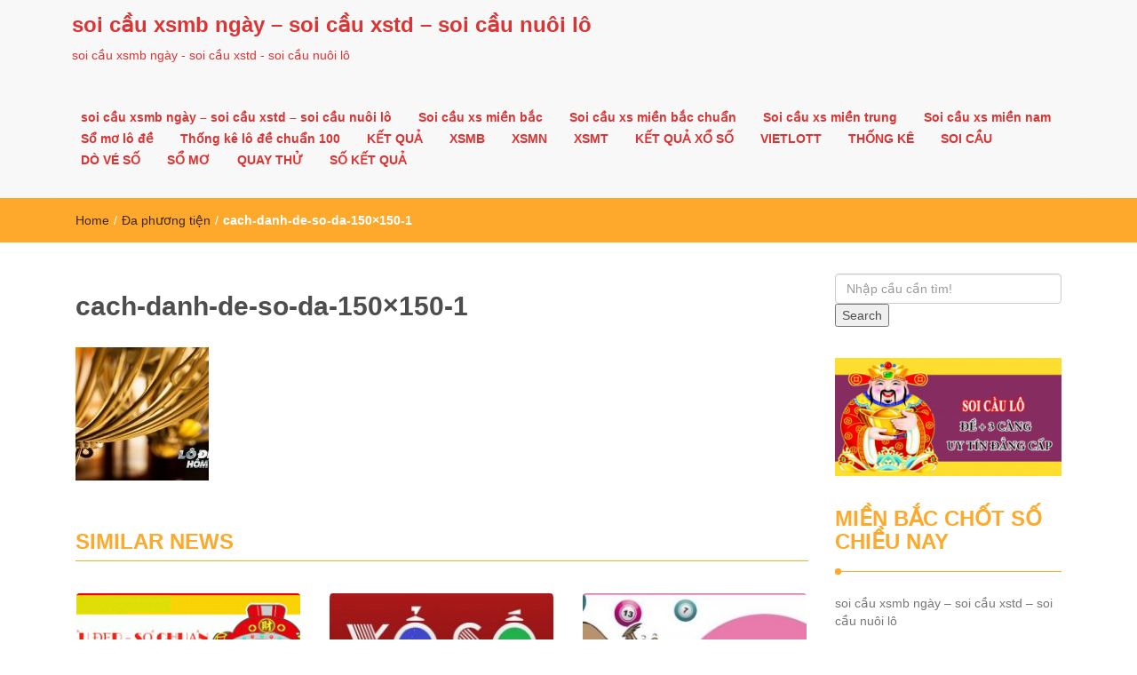

--- FILE ---
content_type: text/html; charset=utf-8
request_url: https://bachthulo100.com/top-3-cach-danh-de-dau-duoi-3-mien-bac-trung-nam-hay-nhat/cach-danh-de-so-da-150x150-1/
body_size: 9073
content:
<!DOCTYPE html><html lang="vi"><head><meta charset="UTF-8"><meta name="viewport" content="width=device-width, initial-scale=1"><link rel="profile" href="https://gmpg.org/xfn/11"><meta name='robots' content='index, follow, max-image-preview:large, max-snippet:-1, max-video-preview:-1' /><link type="text/css" media="all" href="https://bachthulo100.com/wp-content/cache/breeze-minification/css/breeze_0f7eed1d473bbc52639a808ec1f49409.css" rel="stylesheet" /><title>cach-danh-de-so-da-150x150-1</title><meta name="description" content="cach-danh-de-so-da-150x150-1 soi c&#7847;u xsmb ng&agrave;y - soi c&#7847;u xstd - soi c&#7847;u nu&ocirc;i l&ocirc;" /><link rel="canonical" href="https://bachthulo100.com/top-3-cach-danh-de-dau-duoi-3-mien-bac-trung-nam-hay-nhat/cach-danh-de-so-da-150x150-1/" /><meta property="og:locale" content="vi_VN" /><meta property="og:type" content="article" /><meta property="og:title" content="cach-danh-de-so-da-150x150-1" /><meta property="og:description" content="cach-danh-de-so-da-150x150-1 soi c&#7847;u xsmb ng&agrave;y - soi c&#7847;u xstd - soi c&#7847;u nu&ocirc;i l&ocirc;" /><meta property="og:url" content="https://bachthulo100.com/top-3-cach-danh-de-dau-duoi-3-mien-bac-trung-nam-hay-nhat/cach-danh-de-so-da-150x150-1/" /><meta property="og:site_name" content="soi c&#7847;u xsmb ng&agrave;y - soi c&#7847;u xstd - soi c&#7847;u nu&ocirc;i l&ocirc;" /><meta property="og:image" content="https://bachthulo100.com/top-3-cach-danh-de-dau-duoi-3-mien-bac-trung-nam-hay-nhat/cach-danh-de-so-da-150x150-1" /><meta property="og:image:width" content="150" /><meta property="og:image:height" content="150" /><meta property="og:image:type" content="image/jpeg" /><meta name="twitter:card" content="summary_large_image" /> <script type="application/ld+json" class="yoast-schema-graph">{"@context":"https://schema.org","@graph":[{"@type":"WebPage","@id":"https://bachthulo100.com/top-3-cach-danh-de-dau-duoi-3-mien-bac-trung-nam-hay-nhat/cach-danh-de-so-da-150x150-1/","url":"https://bachthulo100.com/top-3-cach-danh-de-dau-duoi-3-mien-bac-trung-nam-hay-nhat/cach-danh-de-so-da-150x150-1/","name":"cach-danh-de-so-da-150x150-1","isPartOf":{"@id":"https://bachthulo100.com/#website"},"primaryImageOfPage":{"@id":"https://bachthulo100.com/top-3-cach-danh-de-dau-duoi-3-mien-bac-trung-nam-hay-nhat/cach-danh-de-so-da-150x150-1/#primaryimage"},"image":{"@id":"https://bachthulo100.com/top-3-cach-danh-de-dau-duoi-3-mien-bac-trung-nam-hay-nhat/cach-danh-de-so-da-150x150-1/#primaryimage"},"thumbnailUrl":"https://bachthulo100.com/wp-content/uploads/2025/08/cach-danh-de-so-da-150x150-1.jpg","datePublished":"2025-08-30T00:53:32+00:00","dateModified":"2025-08-30T00:53:32+00:00","description":"cach-danh-de-so-da-150x150-1 soi c&#7847;u xsmb ng&agrave;y - soi c&#7847;u xstd - soi c&#7847;u nu&ocirc;i l&ocirc;","breadcrumb":{"@id":"https://bachthulo100.com/top-3-cach-danh-de-dau-duoi-3-mien-bac-trung-nam-hay-nhat/cach-danh-de-so-da-150x150-1/#breadcrumb"},"inLanguage":"vi","potentialAction":[{"@type":"ReadAction","target":["https://bachthulo100.com/top-3-cach-danh-de-dau-duoi-3-mien-bac-trung-nam-hay-nhat/cach-danh-de-so-da-150x150-1/"]}]},{"@type":"ImageObject","inLanguage":"vi","@id":"https://bachthulo100.com/top-3-cach-danh-de-dau-duoi-3-mien-bac-trung-nam-hay-nhat/cach-danh-de-so-da-150x150-1/#primaryimage","url":"https://bachthulo100.com/wp-content/uploads/2025/08/cach-danh-de-so-da-150x150-1.jpg","contentUrl":"https://bachthulo100.com/wp-content/uploads/2025/08/cach-danh-de-so-da-150x150-1.jpg","width":150,"height":150,"caption":"C&aacute;ch &#273;&aacute;nh &#273;&#7873; s&#7889; &#273;&aacute;"},{"@type":"BreadcrumbList","@id":"https://bachthulo100.com/top-3-cach-danh-de-dau-duoi-3-mien-bac-trung-nam-hay-nhat/cach-danh-de-so-da-150x150-1/#breadcrumb","itemListElement":[{"@type":"ListItem","position":1,"name":"Home","item":"https://bachthulo100.com/"},{"@type":"ListItem","position":2,"name":"Top 3 c&aacute;ch &#273;&aacute;nh &#273;&#7873; &#273;&#7847;u &#273;u&ocirc;i 3 Mi&#7873;n B&#7855;c, Trung, Nam hay nh&#7845;t","item":"https://bachthulo100.com/top-3-cach-danh-de-dau-duoi-3-mien-bac-trung-nam-hay-nhat/"},{"@type":"ListItem","position":3,"name":"cach-danh-de-so-da-150&#215;150-1"}]},{"@type":"WebSite","@id":"https://bachthulo100.com/#website","url":"https://bachthulo100.com/","name":"soi c&#7847;u xsmb ng&agrave;y - soi c&#7847;u xstd - soi c&#7847;u nu&ocirc;i l&ocirc;","description":"soi c&#7847;u xsmb ng&agrave;y - soi c&#7847;u xstd - soi c&#7847;u nu&ocirc;i l&ocirc;","potentialAction":[{"@type":"SearchAction","target":{"@type":"EntryPoint","urlTemplate":"https://bachthulo100.com/?s={search_term_string}"},"query-input":"required name=search_term_string"}],"inLanguage":"vi"}]}</script> <link rel="alternate" type="application/rss+xml" title="D&ograve;ng th&ocirc;ng tin soi c&#7847;u xsmb ng&agrave;y - soi c&#7847;u xstd - soi c&#7847;u nu&ocirc;i l&ocirc; &raquo;" href="https://bachthulo100.com/feed/" /><link rel="alternate" type="application/rss+xml" title="D&ograve;ng ph&#7843;n h&#7891;i soi c&#7847;u xsmb ng&agrave;y - soi c&#7847;u xstd - soi c&#7847;u nu&ocirc;i l&ocirc; &raquo;" href="https://bachthulo100.com/comments/feed/" /> <script type="text/javascript">/*  */
window._wpemojiSettings = {"baseUrl":"https:\/\/s.w.org\/images\/core\/emoji\/14.0.0\/72x72\/","ext":".png","svgUrl":"https:\/\/s.w.org\/images\/core\/emoji\/14.0.0\/svg\/","svgExt":".svg","source":{"concatemoji":"https:\/\/bachthulo100.com\/wp-includes\/js\/wp-emoji-release.min.js?ver=6.4.7"}};
/*! This file is auto-generated */
!function(i,n){var o,s,e;function c(e){try{var t={supportTests:e,timestamp:(new Date).valueOf()};sessionStorage.setItem(o,JSON.stringify(t))}catch(e){}}function p(e,t,n){e.clearRect(0,0,e.canvas.width,e.canvas.height),e.fillText(t,0,0);var t=new Uint32Array(e.getImageData(0,0,e.canvas.width,e.canvas.height).data),r=(e.clearRect(0,0,e.canvas.width,e.canvas.height),e.fillText(n,0,0),new Uint32Array(e.getImageData(0,0,e.canvas.width,e.canvas.height).data));return t.every(function(e,t){return e===r[t]})}function u(e,t,n){switch(t){case"flag":return n(e,"\ud83c\udff3\ufe0f\u200d\u26a7\ufe0f","\ud83c\udff3\ufe0f\u200b\u26a7\ufe0f")?!1:!n(e,"\ud83c\uddfa\ud83c\uddf3","\ud83c\uddfa\u200b\ud83c\uddf3")&&!n(e,"\ud83c\udff4\udb40\udc67\udb40\udc62\udb40\udc65\udb40\udc6e\udb40\udc67\udb40\udc7f","\ud83c\udff4\u200b\udb40\udc67\u200b\udb40\udc62\u200b\udb40\udc65\u200b\udb40\udc6e\u200b\udb40\udc67\u200b\udb40\udc7f");case"emoji":return!n(e,"\ud83e\udef1\ud83c\udffb\u200d\ud83e\udef2\ud83c\udfff","\ud83e\udef1\ud83c\udffb\u200b\ud83e\udef2\ud83c\udfff")}return!1}function f(e,t,n){var r="undefined"!=typeof WorkerGlobalScope&&self instanceof WorkerGlobalScope?new OffscreenCanvas(300,150):i.createElement("canvas"),a=r.getContext("2d",{willReadFrequently:!0}),o=(a.textBaseline="top",a.font="600 32px Arial",{});return e.forEach(function(e){o[e]=t(a,e,n)}),o}function t(e){var t=i.createElement("script");t.src=e,t.defer=!0,i.head.appendChild(t)}"undefined"!=typeof Promise&&(o="wpEmojiSettingsSupports",s=["flag","emoji"],n.supports={everything:!0,everythingExceptFlag:!0},e=new Promise(function(e){i.addEventListener("DOMContentLoaded",e,{once:!0})}),new Promise(function(t){var n=function(){try{var e=JSON.parse(sessionStorage.getItem(o));if("object"==typeof e&&"number"==typeof e.timestamp&&(new Date).valueOf()<e.timestamp+604800&&"object"==typeof e.supportTests)return e.supportTests}catch(e){}return null}();if(!n){if("undefined"!=typeof Worker&&"undefined"!=typeof OffscreenCanvas&&"undefined"!=typeof URL&&URL.createObjectURL&&"undefined"!=typeof Blob)try{var e="postMessage("+f.toString()+"("+[JSON.stringify(s),u.toString(),p.toString()].join(",")+"));",r=new Blob([e],{type:"text/javascript"}),a=new Worker(URL.createObjectURL(r),{name:"wpTestEmojiSupports"});return void(a.onmessage=function(e){c(n=e.data),a.terminate(),t(n)})}catch(e){}c(n=f(s,u,p))}t(n)}).then(function(e){for(var t in e)n.supports[t]=e[t],n.supports.everything=n.supports.everything&&n.supports[t],"flag"!==t&&(n.supports.everythingExceptFlag=n.supports.everythingExceptFlag&&n.supports[t]);n.supports.everythingExceptFlag=n.supports.everythingExceptFlag&&!n.supports.flag,n.DOMReady=!1,n.readyCallback=function(){n.DOMReady=!0}}).then(function(){return e}).then(function(){var e;n.supports.everything||(n.readyCallback(),(e=n.source||{}).concatemoji?t(e.concatemoji):e.wpemoji&&e.twemoji&&(t(e.twemoji),t(e.wpemoji)))}))}((window,document),window._wpemojiSettings);
/*  */</script> <script type="text/javascript" id="breeze-prefetch-js-extra">/*  */
var breeze_prefetch = {"local_url":"https:\/\/bachthulo100.com","ignore_remote_prefetch":"1","ignore_list":["\/","\/page\/(.)","\/wp-admin\/"]};
/*  */</script> <script type="text/javascript" src="https://bachthulo100.com/wp-content/plugins/breeze/assets/js/js-front-end/breeze-prefetch-links.min.js?ver=2.1.6" id="breeze-prefetch-js"></script> <script type="text/javascript" src="https://bachthulo100.com/wp-includes/js/jquery/jquery.min.js?ver=3.7.1" id="jquery-core-js"></script> <script type="text/javascript" src="https://bachthulo100.com/wp-includes/js/jquery/jquery-migrate.min.js?ver=3.4.1" id="jquery-migrate-js"></script> <link rel="https://api.w.org/" href="https://bachthulo100.com/wp-json/" /><link rel="alternate" type="application/json" href="https://bachthulo100.com/wp-json/wp/v2/media/17830" /><link rel="EditURI" type="application/rsd+xml" title="RSD" href="https://bachthulo100.com/xmlrpc.php?rsd" /><meta name="generator" content="WordPress 6.4.7" /><link rel='shortlink' href='https://bachthulo100.com/?p=17830' /><link rel="alternate" type="application/json+oembed" href="https://bachthulo100.com/wp-json/oembed/1.0/embed?url=https%3A%2F%2Fbachthulo100.com%2Ftop-3-cach-danh-de-dau-duoi-3-mien-bac-trung-nam-hay-nhat%2Fcach-danh-de-so-da-150x150-1%2F" /><link rel="alternate" type="text/xml+oembed" href="https://bachthulo100.com/wp-json/oembed/1.0/embed?url=https%3A%2F%2Fbachthulo100.com%2Ftop-3-cach-danh-de-dau-duoi-3-mien-bac-trung-nam-hay-nhat%2Fcach-danh-de-so-da-150x150-1%2F&#038;format=xml" /> <script async src="https://bachthulo100.com/wp-content/uploads/breeze/google/gtag.js?id=G-88NH947HKP"></script> <script>window.dataLayer = window.dataLayer || [];
			function gtag(){dataLayer.push(arguments);}
			gtag('js', new Date());
			gtag('config', 'G-88NH947HKP');</script> <link rel="icon" href="https://bachthulo100.com/wp-content/uploads/2025/03/1463728902-logo-doi-hinh-sieu-sao-9gate-150x150.jpg" sizes="32x32" /><link rel="icon" href="https://bachthulo100.com/wp-content/uploads/2025/03/1463728902-logo-doi-hinh-sieu-sao-9gate.jpg" sizes="192x192" /><link rel="apple-touch-icon" href="https://bachthulo100.com/wp-content/uploads/2025/03/1463728902-logo-doi-hinh-sieu-sao-9gate.jpg" /><meta name="msapplication-TileImage" content="https://bachthulo100.com/wp-content/uploads/2025/03/1463728902-logo-doi-hinh-sieu-sao-9gate.jpg" /></head><body class="attachment attachment-template-default single single-attachment postid-17830 attachmentid-17830 attachment-jpeg"><header id="top"><div id="menubar"><div class="container"><div class="row"><nav class="navbar navbar-default"> <button type="button" class="navbar-toggle" data-toggle="collapse" data-target="#main-nav"> <span class="icon-bar"></span> <span class="icon-bar"></span> <span class="icon-bar"></span> </button><div class="navbar-header"> <a class="navbar-brand" href="https://bachthulo100.com/" rel="home">soi c&#7847;u xsmb ng&agrave;y &#8211; soi c&#7847;u xstd &#8211; soi c&#7847;u nu&ocirc;i l&ocirc;</a><p class="ttl_tagline">soi c&#7847;u xsmb ng&agrave;y - soi c&#7847;u xstd - soi c&#7847;u nu&ocirc;i l&ocirc;</p></div><div class="collapse navbar-collapse inline-list" id="main-nav"><ul id="menu-memu" class="nav navbar-nav nav-category"><li id="menu-item-16692" class="menu-item menu-item-type-post_type menu-item-object-page menu-item-home menu-item-16692"><a href="https://bachthulo100.com/trang-chu/">soi c&#7847;u xsmb ng&agrave;y &ndash; soi c&#7847;u xstd &ndash; soi c&#7847;u nu&ocirc;i l&ocirc;</a></li><li id="menu-item-17123" class="menu-item menu-item-type-taxonomy menu-item-object-category menu-item-has-children menu-item-17123"><a href="https://bachthulo100.com/soi-cau-xs-mien-bac/">Soi c&#7847;u xs mi&#7873;n b&#7855;c</a><ul class="sub-menu"><li id="menu-item-16956" class="menu-item menu-item-type-post_type menu-item-object-page menu-item-16956"><a href="https://bachthulo100.com/soi-cau-sieu-chuan-bach-thu-lo-2-nhay-vip-mb/">soi c&#7847;u si&ecirc;u chu&#7849;n b&#7841;ch th&#7911; l&ocirc; 2 nh&aacute;y v&iacute;p mb</a></li><li id="menu-item-16657" class="menu-item menu-item-type-post_type menu-item-object-page menu-item-16657"><a href="https://bachthulo100.com/soi-cau-sieu-chuan-ba-cang-vip-mb/">soi c&#7847;u si&ecirc;u chu&#7849;n ba c&agrave;ng v&iacute;p mb</a></li><li id="menu-item-16658" class="menu-item menu-item-type-post_type menu-item-object-page menu-item-16658"><a href="https://bachthulo100.com/soi-cau-sieu-chuan-bach-thu-de-mb/">soi c&#7847;u si&ecirc;u chu&#7849;n b&#7841;ch th&#7911; &#273;&#7873; mb</a></li><li id="menu-item-16659" class="menu-item menu-item-type-post_type menu-item-object-page menu-item-16659"><a href="https://bachthulo100.com/soi-cau-sieu-chuan-bach-thu-lo-kep-mb/">soi c&#7847;u si&ecirc;u chu&#7849;n b&#7841;ch th&#7911; l&ocirc; k&eacute;p mb</a></li><li id="menu-item-16660" class="menu-item menu-item-type-post_type menu-item-object-page menu-item-16660"><a href="https://bachthulo100.com/soi-cau-sieu-chuan-bach-thu-lo-mb/">soi c&#7847;u si&ecirc;u chu&#7849;n b&#7841;ch th&#7911; l&ocirc; mb</a></li><li id="menu-item-16663" class="menu-item menu-item-type-post_type menu-item-object-page menu-item-16663"><a href="https://bachthulo100.com/soi-cau-sieu-chuan-cap-3-cang-vip-mb/">soi c&#7847;u si&ecirc;u chu&#7849;n c&#7863;p 3 c&agrave;ng v&iacute;p mb</a></li><li id="menu-item-16666" class="menu-item menu-item-type-post_type menu-item-object-page menu-item-16666"><a href="https://bachthulo100.com/soi-cau-sieu-chuan-dan-de-4-con-mb/">soi c&#7847;u si&ecirc;u chu&#7849;n d&agrave;n &#273;&#7873; 4 con mb</a></li><li id="menu-item-16968" class="menu-item menu-item-type-post_type menu-item-object-page menu-item-16968"><a href="https://bachthulo100.com/soi-cau-sieu-chuan-dan-de-6-con-mb/">soi c&#7847;u si&ecirc;u chu&#7849;n d&agrave;n &#273;&#7873; 6 con mb</a></li><li id="menu-item-16967" class="menu-item menu-item-type-post_type menu-item-object-page menu-item-16967"><a href="https://bachthulo100.com/soi-cau-sieu-chuan-dan-de-8-con-mb/">soi c&#7847;u si&ecirc;u chu&#7849;n d&agrave;n &#273;&#7873; 8 con mb</a></li><li id="menu-item-16966" class="menu-item menu-item-type-post_type menu-item-object-page menu-item-16966"><a href="https://bachthulo100.com/soi-cau-sieu-chuan-dan-de-10-con-mb/">soi c&#7847;u si&ecirc;u chu&#7849;n d&agrave;n &#273;&#7873; 10 con mb</a></li><li id="menu-item-16667" class="menu-item menu-item-type-post_type menu-item-object-page menu-item-16667"><a href="https://bachthulo100.com/soi-cau-sieu-chuan-dan-lo-10-con-mb/">soi c&#7847;u si&ecirc;u chu&#7849;n d&agrave;n l&ocirc; 10 con mb</a></li><li id="menu-item-16668" class="menu-item menu-item-type-post_type menu-item-object-page menu-item-16668"><a href="https://bachthulo100.com/soi-cau-sieu-chuan-dan-lo-4-con-mb/">soi c&#7847;u si&ecirc;u chu&#7849;n d&agrave;n l&ocirc; 4 con mb</a></li><li id="menu-item-16669" class="menu-item menu-item-type-post_type menu-item-object-page menu-item-16669"><a href="https://bachthulo100.com/soi-cau-sieu-chuan-dan-lo-6-con-mb/">soi c&#7847;u si&ecirc;u chu&#7849;n d&agrave;n l&ocirc; 6 con mb</a></li></ul></li><li id="menu-item-17124" class="menu-item menu-item-type-taxonomy menu-item-object-category menu-item-has-children menu-item-17124"><a href="https://bachthulo100.com/soi-cau-xs-mien-bac-chuan/">Soi c&#7847;u xs mi&#7873;n b&#7855;c chu&#7849;n</a><ul class="sub-menu"><li id="menu-item-16670" class="menu-item menu-item-type-post_type menu-item-object-page menu-item-16670"><a href="https://bachthulo100.com/soi-cau-sieu-chuan-dan-lo-8-con-mb/">soi c&#7847;u si&ecirc;u chu&#7849;n d&agrave;n l&ocirc; 8 con mb</a></li><li id="menu-item-16673" class="menu-item menu-item-type-post_type menu-item-object-page menu-item-16673"><a href="https://bachthulo100.com/soi-cau-sieu-chuan-de-dau-duoi-con-mb/">soi c&#7847;u si&ecirc;u chu&#7849;n &#273;&#7873; &#273;&#7847;u &#273;u&ocirc;i con mb</a></li><li id="menu-item-16678" class="menu-item menu-item-type-post_type menu-item-object-page menu-item-16678"><a href="https://bachthulo100.com/soi-cau-sieu-chuan-lo-xien-2-mb/">soi c&#7847;u si&ecirc;u chu&#7849;n l&ocirc; xi&ecirc;n 2 mb</a></li><li id="menu-item-16679" class="menu-item menu-item-type-post_type menu-item-object-page menu-item-16679"><a href="https://bachthulo100.com/soi-cau-sieu-chuan-lo-xien-3-mb/">soi c&#7847;u si&ecirc;u chu&#7849;n l&ocirc; xi&ecirc;n 3 mb</a></li><li id="menu-item-16680" class="menu-item menu-item-type-post_type menu-item-object-page menu-item-16680"><a href="https://bachthulo100.com/soi-cau-sieu-chuan-lo-xien-4-mb/">soi c&#7847;u si&ecirc;u chu&#7849;n l&ocirc; xi&ecirc;n 4 mb</a></li><li id="menu-item-16685" class="menu-item menu-item-type-post_type menu-item-object-page menu-item-16685"><a href="https://bachthulo100.com/soi-cau-sieu-chuan-song-thu-de-mb/">soi c&#7847;u si&ecirc;u chu&#7849;n song th&#7911; &#273;&#7873; mb</a></li><li id="menu-item-16686" class="menu-item menu-item-type-post_type menu-item-object-page menu-item-16686"><a href="https://bachthulo100.com/soi-cau-sieu-chuan-song-thu-lo-kep-mb/">soi c&#7847;u si&ecirc;u chu&#7849;n song th&#7911; l&ocirc; k&eacute;p mb</a></li><li id="menu-item-16687" class="menu-item menu-item-type-post_type menu-item-object-page menu-item-16687"><a href="https://bachthulo100.com/soi-cau-sieu-chuan-song-thu-lo-mb/">soi c&#7847;u si&ecirc;u chu&#7849;n song th&#7911; l&ocirc; mb</a></li></ul></li><li id="menu-item-17126" class="menu-item menu-item-type-taxonomy menu-item-object-category menu-item-has-children menu-item-17126"><a href="https://bachthulo100.com/soi-cau-xs-mien-trung/">Soi c&#7847;u xs mi&#7873;n trung</a><ul class="sub-menu"><li id="menu-item-16662" class="menu-item menu-item-type-post_type menu-item-object-page menu-item-16662"><a href="https://bachthulo100.com/soi-cau-sieu-chuan-bao-lo-mt/">soi c&#7847;u si&ecirc;u chu&#7849;n bao l&ocirc; mt</a></li><li id="menu-item-16665" class="menu-item menu-item-type-post_type menu-item-object-page menu-item-16665"><a href="https://bachthulo100.com/soi-cau-sieu-chuan-cap-xiu-chu-mt/">soi c&#7847;u si&ecirc;u chu&#7849;n c&#7863;p x&iacute;u ch&#7911; mt</a></li><li id="menu-item-16672" class="menu-item menu-item-type-post_type menu-item-object-page menu-item-16672"><a href="https://bachthulo100.com/soi-cau-sieu-chuan-dac-biet-mt/">soi c&#7847;u si&ecirc;u chu&#7849;n &#273;&#7863;c bi&#7879;t mt</a></li><li id="menu-item-16675" class="menu-item menu-item-type-post_type menu-item-object-page menu-item-16675"><a href="https://bachthulo100.com/soi-cau-sieu-chuan-giai-tam-mt/">soi c&#7847;u si&ecirc;u chu&#7849;n gi&#7843;i t&aacute;m mt</a></li><li id="menu-item-16677" class="menu-item menu-item-type-post_type menu-item-object-page menu-item-16677"><a href="https://bachthulo100.com/soi-cau-sieu-chuan-lo-3-mt/">soi c&#7847;u si&ecirc;u chu&#7849;n l&ocirc; 3 s&#7889; mt</a></li><li id="menu-item-16682" class="menu-item menu-item-type-post_type menu-item-object-page menu-item-16682"><a href="https://bachthulo100.com/soi-cau-sieu-chuan-dau-duoi-giai-8-mt/">soi c&#7847;u si&ecirc;u chu&#7849;n s&#7899; &#273;&#7847;u &#273;u&ocirc;i gi&#7843;i 8 mt</a></li><li id="menu-item-16684" class="menu-item menu-item-type-post_type menu-item-object-page menu-item-16684"><a href="https://bachthulo100.com/soi-cau-sieu-chuan-dau-duoi-giai-dac-biet-mt/">soi c&#7847;u si&ecirc;u chu&#7849;n s&#7899; &#273;&#7847;u &#273;u&ocirc;i gi&#7843;i &#273;&#7863;c bi&#7879;t mt</a></li><li id="menu-item-16689" class="menu-item menu-item-type-post_type menu-item-object-page menu-item-16689"><a href="https://bachthulo100.com/soi-cau-sieu-chuan-song-thu-lo-mt/">soi c&#7847;u si&ecirc;u chu&#7849;n song th&#7911; l&ocirc; mt</a></li><li id="menu-item-16691" class="menu-item menu-item-type-post_type menu-item-object-page menu-item-16691"><a href="https://bachthulo100.com/soi-cau-sieu-chuan-xiu-chu-mt/">soi c&#7847;u si&ecirc;u chu&#7849;n x&iacute;u ch&#7911; mt</a></li></ul></li><li id="menu-item-17125" class="menu-item menu-item-type-taxonomy menu-item-object-category menu-item-has-children menu-item-17125"><a href="https://bachthulo100.com/soi-cau-xs-mien-nam/">Soi c&#7847;u xs mi&#7873;n nam</a><ul class="sub-menu"><li id="menu-item-16661" class="menu-item menu-item-type-post_type menu-item-object-page menu-item-16661"><a href="https://bachthulo100.com/soi-cau-sieu-chuan-bao-lo-mn/">soi c&#7847;u si&ecirc;u chu&#7849;n bao l&ocirc; mn</a></li><li id="menu-item-16664" class="menu-item menu-item-type-post_type menu-item-object-page menu-item-16664"><a href="https://bachthulo100.com/soi-cau-sieu-chuan-cap-xiu-chu-mn/">soi c&#7847;u si&ecirc;u chu&#7849;n c&#7863;p x&iacute;u ch&#7911; mn</a></li><li id="menu-item-16671" class="menu-item menu-item-type-post_type menu-item-object-page menu-item-16671"><a href="https://bachthulo100.com/soi-cau-sieu-chuan-dac-biet-mn/">soi c&#7847;u si&ecirc;u chu&#7849;n &#273;&#7863;c bi&#7879;t mn</a></li><li id="menu-item-16674" class="menu-item menu-item-type-post_type menu-item-object-page menu-item-16674"><a href="https://bachthulo100.com/soi-cau-sieu-chuan-giai-tam-mn/">soi c&#7847;u si&ecirc;u chu&#7849;n gi&#7843;i t&aacute;m mn</a></li><li id="menu-item-16676" class="menu-item menu-item-type-post_type menu-item-object-page menu-item-16676"><a href="https://bachthulo100.com/soi-cau-sieu-chuan-lo-3-mn/">soi c&#7847;u si&ecirc;u chu&#7849;n l&ocirc; 3 s&#7889; mn</a></li><li id="menu-item-16681" class="menu-item menu-item-type-post_type menu-item-object-page menu-item-16681"><a href="https://bachthulo100.com/soi-cau-sieu-chuan-dau-duoi-giai-8-mn/">soi c&#7847;u si&ecirc;u chu&#7849;n s&#7899; &#273;&#7847;u &#273;u&ocirc;i gi&#7843;i 8 mn</a></li><li id="menu-item-16683" class="menu-item menu-item-type-post_type menu-item-object-page menu-item-16683"><a href="https://bachthulo100.com/soi-cau-sieu-chuan-dau-duoi-giai-dac-biet-mn/">soi c&#7847;u si&ecirc;u chu&#7849;n s&#7899; &#273;&#7847;u &#273;u&ocirc;i gi&#7843;i &#273;&#7863;c bi&#7879;t mn</a></li><li id="menu-item-16688" class="menu-item menu-item-type-post_type menu-item-object-page menu-item-16688"><a href="https://bachthulo100.com/soi-cau-sieu-chuan-song-thu-lo-mn/">soi c&#7847;u si&ecirc;u chu&#7849;n song th&#7911; l&ocirc; mn</a></li><li id="menu-item-16690" class="menu-item menu-item-type-post_type menu-item-object-page menu-item-16690"><a href="https://bachthulo100.com/soi-cau-sieu-chuan-xiu-chu-mn/">soi c&#7847;u si&ecirc;u chu&#7849;n x&iacute;u ch&#7911; mn</a></li></ul></li><li id="menu-item-17122" class="menu-item menu-item-type-taxonomy menu-item-object-category menu-item-17122"><a href="https://bachthulo100.com/so-mo-lo-de/">S&#7893; m&#417; l&ocirc; &#273;&#7873;</a></li><li id="menu-item-17127" class="menu-item menu-item-type-taxonomy menu-item-object-category menu-item-17127"><a href="https://bachthulo100.com/thong-ke-lo-de-chuan-100/">Th&#7889;ng k&ecirc; l&ocirc; &#273;&#7873; chu&#7849;n 100</a></li><li id="menu-item-16921" class="menu-item menu-item-type-post_type menu-item-object-post menu-item-16921"><a href="https://bachthulo100.com/ket-qua/">K&#7870;T QU&#7842;</a></li><li id="menu-item-18229" class="menu-item menu-item-type-post_type menu-item-object-post menu-item-18229"><a href="https://bachthulo100.com/du-doan-kqxs-soi-cau-de-hom-nay-du-doan-kqxs-ba-mien/">XSMB</a></li><li id="menu-item-18230" class="menu-item menu-item-type-post_type menu-item-object-post menu-item-18230"><a href="https://bachthulo100.com/cau-mien-nam-du-doan-lo-de-ngay-hom-nay-mien-phi-soi-cau-de-hom-nay/">XSMN</a></li><li id="menu-item-18231" class="menu-item menu-item-type-post_type menu-item-object-post menu-item-18231"><a href="https://bachthulo100.com/cau-mien-trung-soi-cau-de-hom-nay-du-doan-kqxs-ba-mien/">XSMT</a></li><li id="menu-item-18232" class="menu-item menu-item-type-post_type menu-item-object-post menu-item-18232"><a href="https://bachthulo100.com/soi-cau-de-hom-nay-du-doan-kqxs-ba-mien/">K&#7870;T QU&#7842; X&#7892; S&#7888;</a></li><li id="menu-item-18233" class="menu-item menu-item-type-post_type menu-item-object-post menu-item-has-children menu-item-18233"><a href="https://bachthulo100.com/ket-qua-xo-so-vietlott-hom-nay/">VIETLOTT</a><ul class="sub-menu"><li id="menu-item-18234" class="menu-item menu-item-type-post_type menu-item-object-post menu-item-18234"><a href="https://bachthulo100.com/xsm645-xo-so-mega-6-45/">Mega 6&#215;45</a></li><li id="menu-item-18235" class="menu-item menu-item-type-post_type menu-item-object-post menu-item-18235"><a href="https://bachthulo100.com/xsm3d-xo-so-max-3d/">Max 3D</a></li><li id="menu-item-18236" class="menu-item menu-item-type-post_type menu-item-object-post menu-item-18236"><a href="https://bachthulo100.com/xsm4d-xo-so-max-4d/">Max 4D</a></li><li id="menu-item-18237" class="menu-item menu-item-type-post_type menu-item-object-post menu-item-18237"><a href="https://bachthulo100.com/xo-so-power-6-55-kqxs-dien-toan/">Power 6/55</a></li></ul></li><li id="menu-item-18238" class="menu-item menu-item-type-post_type menu-item-object-post menu-item-18238"><a href="https://bachthulo100.com/soi-cau-de-hom-nay-du-doan-lo-de-mien-phi-6/">TH&#7888;NG K&Ecirc;</a></li><li id="menu-item-18239" class="menu-item menu-item-type-post_type menu-item-object-post menu-item-18239"><a href="https://bachthulo100.com/soi-cau-de-hom-nay-du-doan-lo-de-mien-phi-6/">SOI C&#7846;U</a></li><li id="menu-item-18240" class="menu-item menu-item-type-post_type menu-item-object-post menu-item-18240"><a href="https://bachthulo100.com/do-ve-so-chuan-soi-cau-de-hom-nay/">D&Ograve; V&Eacute; S&#7888;</a></li><li id="menu-item-18241" class="menu-item menu-item-type-post_type menu-item-object-post menu-item-18241"><a href="https://bachthulo100.com/giai-ma-giac-mo-lo-de-hom-nay-soi-cau-de-hom-nay/">S&#7892; M&#416;</a></li><li id="menu-item-18242" class="menu-item menu-item-type-post_type menu-item-object-post menu-item-18242"><a href="https://bachthulo100.com/soi-cau-de-hom-nay-du-doan-lo-de-mien-phi-6/">QUAY TH&#7916;</a></li><li id="menu-item-18243" class="menu-item menu-item-type-post_type menu-item-object-post menu-item-has-children menu-item-18243"><a href="https://bachthulo100.com/soi-cau-de-hom-nay-du-doan-lo-de-mien-phi-6/">S&#7888; K&#7870;T QU&#7842;</a><ul class="sub-menu"><li id="menu-item-18244" class="menu-item menu-item-type-post_type menu-item-object-post menu-item-18244"><a href="https://bachthulo100.com/soi-cau-de-hom-nay-du-doan-lo-de-mien-phi-6/">S&#7889; k&#7871;t qu&#7843; mi&#7873;n b&#7855;c</a></li><li id="menu-item-18245" class="menu-item menu-item-type-post_type menu-item-object-post menu-item-18245"><a href="https://bachthulo100.com/soi-cau-de-hom-nay-du-doan-lo-de-mien-phi-6/">S&#7889; k&#7871;t qu&#7843; mi&#7873;n trung</a></li><li id="menu-item-18246" class="menu-item menu-item-type-post_type menu-item-object-post menu-item-18246"><a href="https://bachthulo100.com/soi-cau-de-hom-nay-du-doan-lo-de-mien-phi-6/">S&#7889; k&#7871;t qu&#7843; mi&#7873;n nam</a></li></ul></li></ul></div></nav></div></div></div></header><div class="inline-dropdown"><div class="container"><div class="row"><div class="col-sm-12"><div class="path-category"><ul id="breadcrumbs" class="breadcrumbs"><li class="item-home"><a class="bread-link bread-home" href="https://bachthulo100.com" title="Home">Home</a></li><li class="separator separator-home"> /</li><li class="item-cat item-custom-post-type-attachment"><a class="bread-cat bread-custom-post-type-attachment" href="" title="&#272;a ph&#432;&#417;ng ti&#7879;n">&#272;a ph&#432;&#417;ng ti&#7879;n</a></li><li class="separator"> /</li><li class="item-current item-17830"><strong class="bread-current bread-17830" title="cach-danh-de-so-da-150&#215;150-1">cach-danh-de-so-da-150&#215;150-1</strong></li></ul></div></div></div></div></div><div class="container"><div class="row main-row"><div class="col-sm-9"><div class="news-posts" id="single-blog"><div class="mainnews-post"><div class="row"><div class="col-sm-12"><div class="news-title"><h3><b>cach-danh-de-so-da-150&#215;150-1</b></h3></div></div></div><div class="news-details"><div class="news"><p class="attachment"><a href='https://bachthulo100.com/wp-content/uploads/2025/08/cach-danh-de-so-da-150x150-1.jpg'><img loading="lazy" decoding="async" width="150" height="150" src="https://bachthulo100.com/wp-content/uploads/2025/08/cach-danh-de-so-da-150x150-1.jpg" class="attachment-medium size-medium" alt="C&aacute;ch &#273;&aacute;nh &#273;&#7873; s&#7889; &#273;&aacute;" /></a></p></div></div></div><div class="relatednews-post"><div class="row like-article similar-article"><div class="col-sm-12"><h4><b>SIMILAR NEWS</b></h4></div></div><div class="row"><div class="col-sm-4"><div class="relatednews-post-panel"><div class="label-img"><div class="relatednews-post-image"> <a href="https://bachthulo100.com/soi-cau-sieu-chuan-de-dau-duoi-con-mb/"> <img loading="lazy" width="260" height="160" src="https://bachthulo100.com/wp-content/uploads/2025/02/soi-cau-chinh-xac-260x160.gif" class="attachment-imnews-related-thumbnail size-imnews-related-thumbnail wp-post-image" alt="" decoding="async" /> </a></div><div class="label"><div class="row label-row"><div class="col-sm-9 col-xs-9 label-column no-padding"> <span>soi c&#7847;u</span></div></div></div></div><div class="relatednews-post-details"><div class="relatednews-post-title"><h5><b><a href="https://bachthulo100.com/soi-cau-sieu-chuan-de-dau-duoi-con-mb/">soi c&#7847;u si&ecirc;u chu&#7849;n &#273;&#7873; &#273;&#7847;u &#273;u&ocirc;i con mb</a></b></h5></div><div class="relatednews-post-news"><p>soi c&#7847;u b&#7841;ch th&#7911; 3 c&agrave;ng, soi c&#7847;u b&#7841;ch th&#7911; l&ocirc; de, soi c&#7847;u b&#7841;ch th&#7911; &#273;&#7873; h&ocirc;m nay, soi c&#7847;u b&#7841;ch th&#7911; &#273;&#7873; mi&#7873;n b&#7855;c, soi c&#7847;u l&ocirc; de b&#7841;ch th&#7911;, soi c&#7847;u &#273;&#7873; b&#7841;ch th&#7911;, &#273;&#7873; b&#7841;ch th&#7911;, bach thu 3cang, bach thu de hom nay, bach thu &hellip;</p></div></div></div></div><div class="col-sm-4"><div class="relatednews-post-panel"><div class="label-img"><div class="relatednews-post-image"> <a href="https://bachthulo100.com/soi-cau-sieu-chuan-dan-de-4-con-mb/"> <img loading="lazy" width="260" height="160" src="https://bachthulo100.com/wp-content/uploads/2025/02/soi-de-hom-nay-260x160.jpg" class="attachment-imnews-related-thumbnail size-imnews-related-thumbnail wp-post-image" alt="" decoding="async" /> </a></div><div class="label"><div class="row label-row"><div class="col-sm-9 col-xs-9 label-column no-padding"> <span>soi c&#7847;u</span></div></div></div></div><div class="relatednews-post-details"><div class="relatednews-post-title"><h5><b><a href="https://bachthulo100.com/soi-cau-sieu-chuan-dan-de-4-con-mb/">soi c&#7847;u si&ecirc;u chu&#7849;n d&agrave;n &#273;&#7873; 4 con mb</a></b></h5></div><div class="relatednews-post-news"><p>soi c&#7847;u &#273;&#7873; ng&agrave;y mai, soi c&#7847;u 36 s&#7889;, soi &#273;&#7873; mi&#7873;n b&#7855;c, caulode247 net, b&#7841;ch th&#7911; &#273;&#7873; mi&#7873;n b&#7855;c, b&#7841;ch th&#7911; &#273;&#7873; mi&#7873;n b&#7855;c h&ocirc;m nay, bach thu 3cang, d&agrave;n &#273;&#7873; 3 c&agrave;ng, soi c&#7847;u l&ocirc; de, soi c&#7847;u &#273;&#7873; mi&#7873;n b&#7855;c h&ocirc;m nay, caulode 247 net, d&agrave;n &#273;&#7873; &hellip;</p></div></div></div></div><div class="col-sm-4"><div class="relatednews-post-panel"><div class="label-img"><div class="relatednews-post-image"> <a href="https://bachthulo100.com/soi-cau-sieu-chuan-dan-lo-4-con-mb/"> <img width="260" height="160" src="https://bachthulo100.com/wp-content/uploads/2025/02/xsmb-260x160.jpg" class="attachment-imnews-related-thumbnail size-imnews-related-thumbnail wp-post-image" alt="" decoding="async" loading="lazy" /> </a></div><div class="label"><div class="row label-row"><div class="col-sm-9 col-xs-9 label-column no-padding"> <span>soi c&#7847;u</span></div></div></div></div><div class="relatednews-post-details"><div class="relatednews-post-title"><h5><b><a href="https://bachthulo100.com/soi-cau-sieu-chuan-dan-lo-4-con-mb/">soi c&#7847;u si&ecirc;u chu&#7849;n d&agrave;n l&ocirc; 4 con mb</a></b></h5></div><div class="relatednews-post-news"><p>soi l&ocirc; mi&#7877;n ph&iacute;, b&#7841;ch th&#7911; l&ocirc; khung 3 ng&agrave;y mi&#7877;n ph&iacute;, soi c&#7847;u, l&ocirc; v&#7873; c&#7843; c&#7863;p, d&agrave;n l&ocirc; 10 s&#7889; mi&#7873;n ph&iacute;, d&agrave;n l&ocirc; xi&ecirc;n 3, l&ocirc; 6 s&#7889; mi&#7873;n b&#7855;c mi&#7877;n ph&iacute;, d&agrave;n l&ocirc; 4 s&#7889; mi&#7873;n b&#7855;c mi&#7877;n ph&iacute;, d&agrave;n l&ocirc; 6 s&#7889; cao c&#7845;p, d&agrave;n &hellip;</p></div></div></div></div></div></div></div></div><div class="col-sm-3"><div class="side-area"><aside class="side-area-post"><form action="https://www.google.com/search" class="searchform" method="get" name="searchform" target="_blank"> <input name="sitesearch" type="hidden" value="bachthulo100.com"> <input autocomplete="on" class="form-control search" name="q" placeholder="Nh&#7853;p c&#7847;u c&#7847;n t&igrave;m!" required="required"  type="text"> <button class="button" type="submit">Search</button></form></aside><aside class="side-area-post"><img width="300" height="156" src="https://bachthulo100.com/wp-content/uploads/2025/04/soi-cau-mien-phi-300x156.png" class="image wp-image-16947  attachment-medium size-medium" alt="" style="max-width: 100%; height: auto;" decoding="async" loading="lazy" srcset="https://bachthulo100.com/wp-content/uploads/2025/04/soi-cau-mien-phi-300x156.png 300w, https://bachthulo100.com/wp-content/uploads/2025/04/soi-cau-mien-phi.png 560w" sizes="(max-width: 300px) 100vw, 300px" /></aside><aside class="side-area-post"><div class="side-area-heading"><h4><b>MI&#7872;N B&#7854;C CH&#7888;T S&#7888; CHI&#7872;U NAY</b></h4></div><div class="menu-memu-container"><ul id="menu-memu-1" class="menu"><li class="menu-item menu-item-type-post_type menu-item-object-page menu-item-home menu-item-16692"><a href="https://bachthulo100.com/trang-chu/">soi c&#7847;u xsmb ng&agrave;y &ndash; soi c&#7847;u xstd &ndash; soi c&#7847;u nu&ocirc;i l&ocirc;</a></li><li class="menu-item menu-item-type-taxonomy menu-item-object-category menu-item-has-children menu-item-17123"><a href="https://bachthulo100.com/soi-cau-xs-mien-bac/">Soi c&#7847;u xs mi&#7873;n b&#7855;c</a><ul class="sub-menu"><li class="menu-item menu-item-type-post_type menu-item-object-page menu-item-16956"><a href="https://bachthulo100.com/soi-cau-sieu-chuan-bach-thu-lo-2-nhay-vip-mb/">soi c&#7847;u si&ecirc;u chu&#7849;n b&#7841;ch th&#7911; l&ocirc; 2 nh&aacute;y v&iacute;p mb</a></li><li class="menu-item menu-item-type-post_type menu-item-object-page menu-item-16657"><a href="https://bachthulo100.com/soi-cau-sieu-chuan-ba-cang-vip-mb/">soi c&#7847;u si&ecirc;u chu&#7849;n ba c&agrave;ng v&iacute;p mb</a></li><li class="menu-item menu-item-type-post_type menu-item-object-page menu-item-16658"><a href="https://bachthulo100.com/soi-cau-sieu-chuan-bach-thu-de-mb/">soi c&#7847;u si&ecirc;u chu&#7849;n b&#7841;ch th&#7911; &#273;&#7873; mb</a></li><li class="menu-item menu-item-type-post_type menu-item-object-page menu-item-16659"><a href="https://bachthulo100.com/soi-cau-sieu-chuan-bach-thu-lo-kep-mb/">soi c&#7847;u si&ecirc;u chu&#7849;n b&#7841;ch th&#7911; l&ocirc; k&eacute;p mb</a></li><li class="menu-item menu-item-type-post_type menu-item-object-page menu-item-16660"><a href="https://bachthulo100.com/soi-cau-sieu-chuan-bach-thu-lo-mb/">soi c&#7847;u si&ecirc;u chu&#7849;n b&#7841;ch th&#7911; l&ocirc; mb</a></li><li class="menu-item menu-item-type-post_type menu-item-object-page menu-item-16663"><a href="https://bachthulo100.com/soi-cau-sieu-chuan-cap-3-cang-vip-mb/">soi c&#7847;u si&ecirc;u chu&#7849;n c&#7863;p 3 c&agrave;ng v&iacute;p mb</a></li><li class="menu-item menu-item-type-post_type menu-item-object-page menu-item-16666"><a href="https://bachthulo100.com/soi-cau-sieu-chuan-dan-de-4-con-mb/">soi c&#7847;u si&ecirc;u chu&#7849;n d&agrave;n &#273;&#7873; 4 con mb</a></li><li class="menu-item menu-item-type-post_type menu-item-object-page menu-item-16968"><a href="https://bachthulo100.com/soi-cau-sieu-chuan-dan-de-6-con-mb/">soi c&#7847;u si&ecirc;u chu&#7849;n d&agrave;n &#273;&#7873; 6 con mb</a></li><li class="menu-item menu-item-type-post_type menu-item-object-page menu-item-16967"><a href="https://bachthulo100.com/soi-cau-sieu-chuan-dan-de-8-con-mb/">soi c&#7847;u si&ecirc;u chu&#7849;n d&agrave;n &#273;&#7873; 8 con mb</a></li><li class="menu-item menu-item-type-post_type menu-item-object-page menu-item-16966"><a href="https://bachthulo100.com/soi-cau-sieu-chuan-dan-de-10-con-mb/">soi c&#7847;u si&ecirc;u chu&#7849;n d&agrave;n &#273;&#7873; 10 con mb</a></li><li class="menu-item menu-item-type-post_type menu-item-object-page menu-item-16667"><a href="https://bachthulo100.com/soi-cau-sieu-chuan-dan-lo-10-con-mb/">soi c&#7847;u si&ecirc;u chu&#7849;n d&agrave;n l&ocirc; 10 con mb</a></li><li class="menu-item menu-item-type-post_type menu-item-object-page menu-item-16668"><a href="https://bachthulo100.com/soi-cau-sieu-chuan-dan-lo-4-con-mb/">soi c&#7847;u si&ecirc;u chu&#7849;n d&agrave;n l&ocirc; 4 con mb</a></li><li class="menu-item menu-item-type-post_type menu-item-object-page menu-item-16669"><a href="https://bachthulo100.com/soi-cau-sieu-chuan-dan-lo-6-con-mb/">soi c&#7847;u si&ecirc;u chu&#7849;n d&agrave;n l&ocirc; 6 con mb</a></li></ul></li><li class="menu-item menu-item-type-taxonomy menu-item-object-category menu-item-has-children menu-item-17124"><a href="https://bachthulo100.com/soi-cau-xs-mien-bac-chuan/">Soi c&#7847;u xs mi&#7873;n b&#7855;c chu&#7849;n</a><ul class="sub-menu"><li class="menu-item menu-item-type-post_type menu-item-object-page menu-item-16670"><a href="https://bachthulo100.com/soi-cau-sieu-chuan-dan-lo-8-con-mb/">soi c&#7847;u si&ecirc;u chu&#7849;n d&agrave;n l&ocirc; 8 con mb</a></li><li class="menu-item menu-item-type-post_type menu-item-object-page menu-item-16673"><a href="https://bachthulo100.com/soi-cau-sieu-chuan-de-dau-duoi-con-mb/">soi c&#7847;u si&ecirc;u chu&#7849;n &#273;&#7873; &#273;&#7847;u &#273;u&ocirc;i con mb</a></li><li class="menu-item menu-item-type-post_type menu-item-object-page menu-item-16678"><a href="https://bachthulo100.com/soi-cau-sieu-chuan-lo-xien-2-mb/">soi c&#7847;u si&ecirc;u chu&#7849;n l&ocirc; xi&ecirc;n 2 mb</a></li><li class="menu-item menu-item-type-post_type menu-item-object-page menu-item-16679"><a href="https://bachthulo100.com/soi-cau-sieu-chuan-lo-xien-3-mb/">soi c&#7847;u si&ecirc;u chu&#7849;n l&ocirc; xi&ecirc;n 3 mb</a></li><li class="menu-item menu-item-type-post_type menu-item-object-page menu-item-16680"><a href="https://bachthulo100.com/soi-cau-sieu-chuan-lo-xien-4-mb/">soi c&#7847;u si&ecirc;u chu&#7849;n l&ocirc; xi&ecirc;n 4 mb</a></li><li class="menu-item menu-item-type-post_type menu-item-object-page menu-item-16685"><a href="https://bachthulo100.com/soi-cau-sieu-chuan-song-thu-de-mb/">soi c&#7847;u si&ecirc;u chu&#7849;n song th&#7911; &#273;&#7873; mb</a></li><li class="menu-item menu-item-type-post_type menu-item-object-page menu-item-16686"><a href="https://bachthulo100.com/soi-cau-sieu-chuan-song-thu-lo-kep-mb/">soi c&#7847;u si&ecirc;u chu&#7849;n song th&#7911; l&ocirc; k&eacute;p mb</a></li><li class="menu-item menu-item-type-post_type menu-item-object-page menu-item-16687"><a href="https://bachthulo100.com/soi-cau-sieu-chuan-song-thu-lo-mb/">soi c&#7847;u si&ecirc;u chu&#7849;n song th&#7911; l&ocirc; mb</a></li></ul></li><li class="menu-item menu-item-type-taxonomy menu-item-object-category menu-item-has-children menu-item-17126"><a href="https://bachthulo100.com/soi-cau-xs-mien-trung/">Soi c&#7847;u xs mi&#7873;n trung</a><ul class="sub-menu"><li class="menu-item menu-item-type-post_type menu-item-object-page menu-item-16662"><a href="https://bachthulo100.com/soi-cau-sieu-chuan-bao-lo-mt/">soi c&#7847;u si&ecirc;u chu&#7849;n bao l&ocirc; mt</a></li><li class="menu-item menu-item-type-post_type menu-item-object-page menu-item-16665"><a href="https://bachthulo100.com/soi-cau-sieu-chuan-cap-xiu-chu-mt/">soi c&#7847;u si&ecirc;u chu&#7849;n c&#7863;p x&iacute;u ch&#7911; mt</a></li><li class="menu-item menu-item-type-post_type menu-item-object-page menu-item-16672"><a href="https://bachthulo100.com/soi-cau-sieu-chuan-dac-biet-mt/">soi c&#7847;u si&ecirc;u chu&#7849;n &#273;&#7863;c bi&#7879;t mt</a></li><li class="menu-item menu-item-type-post_type menu-item-object-page menu-item-16675"><a href="https://bachthulo100.com/soi-cau-sieu-chuan-giai-tam-mt/">soi c&#7847;u si&ecirc;u chu&#7849;n gi&#7843;i t&aacute;m mt</a></li><li class="menu-item menu-item-type-post_type menu-item-object-page menu-item-16677"><a href="https://bachthulo100.com/soi-cau-sieu-chuan-lo-3-mt/">soi c&#7847;u si&ecirc;u chu&#7849;n l&ocirc; 3 s&#7889; mt</a></li><li class="menu-item menu-item-type-post_type menu-item-object-page menu-item-16682"><a href="https://bachthulo100.com/soi-cau-sieu-chuan-dau-duoi-giai-8-mt/">soi c&#7847;u si&ecirc;u chu&#7849;n s&#7899; &#273;&#7847;u &#273;u&ocirc;i gi&#7843;i 8 mt</a></li><li class="menu-item menu-item-type-post_type menu-item-object-page menu-item-16684"><a href="https://bachthulo100.com/soi-cau-sieu-chuan-dau-duoi-giai-dac-biet-mt/">soi c&#7847;u si&ecirc;u chu&#7849;n s&#7899; &#273;&#7847;u &#273;u&ocirc;i gi&#7843;i &#273;&#7863;c bi&#7879;t mt</a></li><li class="menu-item menu-item-type-post_type menu-item-object-page menu-item-16689"><a href="https://bachthulo100.com/soi-cau-sieu-chuan-song-thu-lo-mt/">soi c&#7847;u si&ecirc;u chu&#7849;n song th&#7911; l&ocirc; mt</a></li><li class="menu-item menu-item-type-post_type menu-item-object-page menu-item-16691"><a href="https://bachthulo100.com/soi-cau-sieu-chuan-xiu-chu-mt/">soi c&#7847;u si&ecirc;u chu&#7849;n x&iacute;u ch&#7911; mt</a></li></ul></li><li class="menu-item menu-item-type-taxonomy menu-item-object-category menu-item-has-children menu-item-17125"><a href="https://bachthulo100.com/soi-cau-xs-mien-nam/">Soi c&#7847;u xs mi&#7873;n nam</a><ul class="sub-menu"><li class="menu-item menu-item-type-post_type menu-item-object-page menu-item-16661"><a href="https://bachthulo100.com/soi-cau-sieu-chuan-bao-lo-mn/">soi c&#7847;u si&ecirc;u chu&#7849;n bao l&ocirc; mn</a></li><li class="menu-item menu-item-type-post_type menu-item-object-page menu-item-16664"><a href="https://bachthulo100.com/soi-cau-sieu-chuan-cap-xiu-chu-mn/">soi c&#7847;u si&ecirc;u chu&#7849;n c&#7863;p x&iacute;u ch&#7911; mn</a></li><li class="menu-item menu-item-type-post_type menu-item-object-page menu-item-16671"><a href="https://bachthulo100.com/soi-cau-sieu-chuan-dac-biet-mn/">soi c&#7847;u si&ecirc;u chu&#7849;n &#273;&#7863;c bi&#7879;t mn</a></li><li class="menu-item menu-item-type-post_type menu-item-object-page menu-item-16674"><a href="https://bachthulo100.com/soi-cau-sieu-chuan-giai-tam-mn/">soi c&#7847;u si&ecirc;u chu&#7849;n gi&#7843;i t&aacute;m mn</a></li><li class="menu-item menu-item-type-post_type menu-item-object-page menu-item-16676"><a href="https://bachthulo100.com/soi-cau-sieu-chuan-lo-3-mn/">soi c&#7847;u si&ecirc;u chu&#7849;n l&ocirc; 3 s&#7889; mn</a></li><li class="menu-item menu-item-type-post_type menu-item-object-page menu-item-16681"><a href="https://bachthulo100.com/soi-cau-sieu-chuan-dau-duoi-giai-8-mn/">soi c&#7847;u si&ecirc;u chu&#7849;n s&#7899; &#273;&#7847;u &#273;u&ocirc;i gi&#7843;i 8 mn</a></li><li class="menu-item menu-item-type-post_type menu-item-object-page menu-item-16683"><a href="https://bachthulo100.com/soi-cau-sieu-chuan-dau-duoi-giai-dac-biet-mn/">soi c&#7847;u si&ecirc;u chu&#7849;n s&#7899; &#273;&#7847;u &#273;u&ocirc;i gi&#7843;i &#273;&#7863;c bi&#7879;t mn</a></li><li class="menu-item menu-item-type-post_type menu-item-object-page menu-item-16688"><a href="https://bachthulo100.com/soi-cau-sieu-chuan-song-thu-lo-mn/">soi c&#7847;u si&ecirc;u chu&#7849;n song th&#7911; l&ocirc; mn</a></li><li class="menu-item menu-item-type-post_type menu-item-object-page menu-item-16690"><a href="https://bachthulo100.com/soi-cau-sieu-chuan-xiu-chu-mn/">soi c&#7847;u si&ecirc;u chu&#7849;n x&iacute;u ch&#7911; mn</a></li></ul></li><li class="menu-item menu-item-type-taxonomy menu-item-object-category menu-item-17122"><a href="https://bachthulo100.com/so-mo-lo-de/">S&#7893; m&#417; l&ocirc; &#273;&#7873;</a></li><li class="menu-item menu-item-type-taxonomy menu-item-object-category menu-item-17127"><a href="https://bachthulo100.com/thong-ke-lo-de-chuan-100/">Th&#7889;ng k&ecirc; l&ocirc; &#273;&#7873; chu&#7849;n 100</a></li><li class="menu-item menu-item-type-post_type menu-item-object-post menu-item-16921"><a href="https://bachthulo100.com/ket-qua/">K&#7870;T QU&#7842;</a></li><li class="menu-item menu-item-type-post_type menu-item-object-post menu-item-18229"><a href="https://bachthulo100.com/du-doan-kqxs-soi-cau-de-hom-nay-du-doan-kqxs-ba-mien/">XSMB</a></li><li class="menu-item menu-item-type-post_type menu-item-object-post menu-item-18230"><a href="https://bachthulo100.com/cau-mien-nam-du-doan-lo-de-ngay-hom-nay-mien-phi-soi-cau-de-hom-nay/">XSMN</a></li><li class="menu-item menu-item-type-post_type menu-item-object-post menu-item-18231"><a href="https://bachthulo100.com/cau-mien-trung-soi-cau-de-hom-nay-du-doan-kqxs-ba-mien/">XSMT</a></li><li class="menu-item menu-item-type-post_type menu-item-object-post menu-item-18232"><a href="https://bachthulo100.com/soi-cau-de-hom-nay-du-doan-kqxs-ba-mien/">K&#7870;T QU&#7842; X&#7892; S&#7888;</a></li><li class="menu-item menu-item-type-post_type menu-item-object-post menu-item-has-children menu-item-18233"><a href="https://bachthulo100.com/ket-qua-xo-so-vietlott-hom-nay/">VIETLOTT</a><ul class="sub-menu"><li class="menu-item menu-item-type-post_type menu-item-object-post menu-item-18234"><a href="https://bachthulo100.com/xsm645-xo-so-mega-6-45/">Mega 6&#215;45</a></li><li class="menu-item menu-item-type-post_type menu-item-object-post menu-item-18235"><a href="https://bachthulo100.com/xsm3d-xo-so-max-3d/">Max 3D</a></li><li class="menu-item menu-item-type-post_type menu-item-object-post menu-item-18236"><a href="https://bachthulo100.com/xsm4d-xo-so-max-4d/">Max 4D</a></li><li class="menu-item menu-item-type-post_type menu-item-object-post menu-item-18237"><a href="https://bachthulo100.com/xo-so-power-6-55-kqxs-dien-toan/">Power 6/55</a></li></ul></li><li class="menu-item menu-item-type-post_type menu-item-object-post menu-item-18238"><a href="https://bachthulo100.com/soi-cau-de-hom-nay-du-doan-lo-de-mien-phi-6/">TH&#7888;NG K&Ecirc;</a></li><li class="menu-item menu-item-type-post_type menu-item-object-post menu-item-18239"><a href="https://bachthulo100.com/soi-cau-de-hom-nay-du-doan-lo-de-mien-phi-6/">SOI C&#7846;U</a></li><li class="menu-item menu-item-type-post_type menu-item-object-post menu-item-18240"><a href="https://bachthulo100.com/do-ve-so-chuan-soi-cau-de-hom-nay/">D&Ograve; V&Eacute; S&#7888;</a></li><li class="menu-item menu-item-type-post_type menu-item-object-post menu-item-18241"><a href="https://bachthulo100.com/giai-ma-giac-mo-lo-de-hom-nay-soi-cau-de-hom-nay/">S&#7892; M&#416;</a></li><li class="menu-item menu-item-type-post_type menu-item-object-post menu-item-18242"><a href="https://bachthulo100.com/soi-cau-de-hom-nay-du-doan-lo-de-mien-phi-6/">QUAY TH&#7916;</a></li><li class="menu-item menu-item-type-post_type menu-item-object-post menu-item-has-children menu-item-18243"><a href="https://bachthulo100.com/soi-cau-de-hom-nay-du-doan-lo-de-mien-phi-6/">S&#7888; K&#7870;T QU&#7842;</a><ul class="sub-menu"><li class="menu-item menu-item-type-post_type menu-item-object-post menu-item-18244"><a href="https://bachthulo100.com/soi-cau-de-hom-nay-du-doan-lo-de-mien-phi-6/">S&#7889; k&#7871;t qu&#7843; mi&#7873;n b&#7855;c</a></li><li class="menu-item menu-item-type-post_type menu-item-object-post menu-item-18245"><a href="https://bachthulo100.com/soi-cau-de-hom-nay-du-doan-lo-de-mien-phi-6/">S&#7889; k&#7871;t qu&#7843; mi&#7873;n trung</a></li><li class="menu-item menu-item-type-post_type menu-item-object-post menu-item-18246"><a href="https://bachthulo100.com/soi-cau-de-hom-nay-du-doan-lo-de-mien-phi-6/">S&#7889; k&#7871;t qu&#7843; mi&#7873;n nam</a></li></ul></li></ul></div></aside><aside class="side-area-post"><div class="side-area-heading"><h4><b>K&#7871;t qu&#7843; SOI C&#7846;U m&#7899;i nh&#7845;t</b></h4></div><ul><li> <a href="https://bachthulo100.com/soi-cau-sieu-chuan-de-dau-duoi-con-mb/">soi c&#7847;u si&ecirc;u chu&#7849;n &#273;&#7873; &#273;&#7847;u &#273;u&ocirc;i con mb</a></li><li> <a href="https://bachthulo100.com/soi-cau-sieu-chuan-dan-de-4-con-mb/">soi c&#7847;u si&ecirc;u chu&#7849;n d&agrave;n &#273;&#7873; 4 con mb</a></li><li> <a href="https://bachthulo100.com/soi-cau-sieu-chuan-dan-lo-4-con-mb/">soi c&#7847;u si&ecirc;u chu&#7849;n d&agrave;n l&ocirc; 4 con mb</a></li><li> <a href="https://bachthulo100.com/soi-cau-sieu-chuan-giai-tam-mn/">soi c&#7847;u si&ecirc;u chu&#7849;n gi&#7843;i t&aacute;m mn</a></li><li> <a href="https://bachthulo100.com/soi-cau-sieu-chuan-xiu-chu-mt/">soi c&#7847;u si&ecirc;u chu&#7849;n x&iacute;u ch&#7911; mt</a></li></ul></aside><aside class="side-area-post"><div class="side-area-heading"><h4><b>soi c&#7847;u xsmb ng&agrave;y h&ocirc;m nay</b></h4></div><div class="tagcloud"><a href="https://bachthulo100.com/tag/chot-so-gio-vang-mien-bac/" class="tag-cloud-link tag-link-4419 tag-link-position-1" style="font-size: 16.235294117647pt;" aria-label="Ch&#7889;t s&#7889; gi&#7901; v&agrave;ng mi&#7873;n b&#7855;c (23 m&#7909;c)">Ch&#7889;t s&#7889; gi&#7901; v&agrave;ng mi&#7873;n b&#7855;c</a> <a href="https://bachthulo100.com/tag/chot-so-mien-bac-hom-nay/" class="tag-cloud-link tag-link-2839 tag-link-position-2" style="font-size: 19.529411764706pt;" aria-label="Ch&#7889;t s&#7889; mi&#7873;n B&#7855;c h&ocirc;m nay (28 m&#7909;c)">Ch&#7889;t s&#7889; mi&#7873;n B&#7855;c h&ocirc;m nay</a> <a href="https://bachthulo100.com/tag/chot-so-dep-mien-bac/" class="tag-cloud-link tag-link-4417 tag-link-position-3" style="font-size: 16.235294117647pt;" aria-label="Ch&#7889;t s&#7889; &#273;&#7865;p mi&#7873;n B&#7855;c (23 m&#7909;c)">Ch&#7889;t s&#7889; &#273;&#7865;p mi&#7873;n B&#7855;c</a> <a href="https://bachthulo100.com/tag/cach-danh-lo-ngay-nao-cung-trung/" class="tag-cloud-link tag-link-2604 tag-link-position-4" style="font-size: 17.470588235294pt;" aria-label="C&aacute;ch &#273;&aacute;nh l&ocirc; ng&agrave;y n&agrave;o c&#361;ng tr&uacute;ng (25 m&#7909;c)">C&aacute;ch &#273;&aacute;nh l&ocirc; ng&agrave;y n&agrave;o c&#361;ng tr&uacute;ng</a> <a href="https://bachthulo100.com/tag/cach-danh-de-ngay-nao-cung-trung/" class="tag-cloud-link tag-link-3017 tag-link-position-5" style="font-size: 8.8235294117647pt;" aria-label="C&aacute;ch &#273;&aacute;nh &#273;&#7873; ng&agrave;y n&agrave;o c&#361;ng tr&uacute;ng (15 m&#7909;c)">C&aacute;ch &#273;&aacute;nh &#273;&#7873; ng&agrave;y n&agrave;o c&#361;ng tr&uacute;ng</a> <a href="https://bachthulo100.com/tag/dan-3-cang-danh-quanh-nam/" class="tag-cloud-link tag-link-895 tag-link-position-6" style="font-size: 8.8235294117647pt;" aria-label="d&agrave;n 3 c&agrave;ng &#273;&aacute;nh quanh n&#259;m (15 m&#7909;c)">d&agrave;n 3 c&agrave;ng &#273;&aacute;nh quanh n&#259;m</a> <a href="https://bachthulo100.com/tag/du-doan-xsmb/" class="tag-cloud-link tag-link-3861 tag-link-position-7" style="font-size: 19.117647058824pt;" aria-label="D&#7921; &#272;o&aacute;n XSMB (27 m&#7909;c)">D&#7921; &#272;o&aacute;n XSMB</a> <a href="https://bachthulo100.com/tag/du-doan/" class="tag-cloud-link tag-link-4421 tag-link-position-8" style="font-size: 16.235294117647pt;" aria-label="d&#7921; &#273;o&aacute;n (23 m&#7909;c)">d&#7921; &#273;o&aacute;n</a> <a href="https://bachthulo100.com/tag/du-doan-giai-dac-biet-hom-nay/" class="tag-cloud-link tag-link-1922 tag-link-position-9" style="font-size: 10.058823529412pt;" aria-label="d&#7921; &#273;o&aacute;n gi&#7843;i &#273;&#7863;c bi&#7879;t h&ocirc;m nay (16 m&#7909;c)">d&#7921; &#273;o&aacute;n gi&#7843;i &#273;&#7863;c bi&#7879;t h&ocirc;m nay</a> <a href="https://bachthulo100.com/tag/du-doan-giai-dac-biet-ngay-mai/" class="tag-cloud-link tag-link-2754 tag-link-position-10" style="font-size: 11.294117647059pt;" aria-label="D&#7921; &#273;o&aacute;n gi&#7843;i &#273;&#7863;c bi&#7879;t ng&agrave;y mai (17 m&#7909;c)">D&#7921; &#273;o&aacute;n gi&#7843;i &#273;&#7863;c bi&#7879;t ng&agrave;y mai</a> <a href="https://bachthulo100.com/tag/du-doan-ket-qua-xo-so-sieu-chinh-xac-hom-nay/" class="tag-cloud-link tag-link-3164 tag-link-position-11" style="font-size: 12.941176470588pt;" aria-label="D&#7921; &#273;o&aacute;n k&#7871;t qu&#7843; x&#7893; s&#7889; si&ecirc;u ch&iacute;nh x&aacute;c h&ocirc;m nay (19 m&#7909;c)">D&#7921; &#273;o&aacute;n k&#7871;t qu&#7843; x&#7893; s&#7889; si&ecirc;u ch&iacute;nh x&aacute;c h&ocirc;m nay</a> <a href="https://bachthulo100.com/tag/du-doan-lo-xien-2/" class="tag-cloud-link tag-link-148 tag-link-position-12" style="font-size: 10.058823529412pt;" aria-label="d&#7921; &#273;o&aacute;n l&ocirc; xi&ecirc;n 2 (16 m&#7909;c)">d&#7921; &#273;o&aacute;n l&ocirc; xi&ecirc;n 2</a> <a href="https://bachthulo100.com/tag/du-doan-mien-bac-ngay-11/" class="tag-cloud-link tag-link-4539 tag-link-position-13" style="font-size: 11.294117647059pt;" aria-label="D&#7921; &#273;o&aacute;n mi&#7873;n B&#7855;c ng&agrave;y 11 (17 m&#7909;c)">D&#7921; &#273;o&aacute;n mi&#7873;n B&#7855;c ng&agrave;y 11</a> <a href="https://bachthulo100.com/tag/du-doan-xsmb-chuan/" class="tag-cloud-link tag-link-4745 tag-link-position-14" style="font-size: 8pt;" aria-label="d&#7921; &#273;o&aacute;n xsmb chu&#7849;n (14 m&#7909;c)">d&#7921; &#273;o&aacute;n xsmb chu&#7849;n</a> <a href="https://bachthulo100.com/tag/du-doan-xsmb-chinh-xac/" class="tag-cloud-link tag-link-4744 tag-link-position-15" style="font-size: 8pt;" aria-label="d&#7921; &#273;o&aacute;n xsmb ch&iacute;nh x&aacute;c (14 m&#7909;c)">d&#7921; &#273;o&aacute;n xsmb ch&iacute;nh x&aacute;c</a> <a href="https://bachthulo100.com/tag/du-doan-xsmb-minh-ngoc/" class="tag-cloud-link tag-link-3873 tag-link-position-16" style="font-size: 11.294117647059pt;" aria-label="D&#7921; &#273;o&aacute;n XSMB Minh Ng&#7885;c (17 m&#7909;c)">D&#7921; &#273;o&aacute;n XSMB Minh Ng&#7885;c</a> <a href="https://bachthulo100.com/tag/du-doan-xsmb-vip-26h/" class="tag-cloud-link tag-link-4433 tag-link-position-17" style="font-size: 11.294117647059pt;" aria-label="D&#7921; &#273;o&aacute;n XSMB VIP 26h (17 m&#7909;c)">D&#7921; &#273;o&aacute;n XSMB VIP 26h</a> <a href="https://bachthulo100.com/tag/du-doan-xsmb-dac-biet/" class="tag-cloud-link tag-link-4746 tag-link-position-18" style="font-size: 8pt;" aria-label="d&#7921; &#273;o&aacute;n xsmb &#273;&#7863;c bi&#7879;t (14 m&#7909;c)">d&#7921; &#273;o&aacute;n xsmb &#273;&#7863;c bi&#7879;t</a> <a href="https://bachthulo100.com/tag/du-doan-xo-so-mien-bac/" class="tag-cloud-link tag-link-1637 tag-link-position-19" style="font-size: 22pt;" aria-label="D&#7921; &#273;o&aacute;n x&#7893; s&#7889; mi&#7873;n B&#7855;c (32 m&#7909;c)">D&#7921; &#273;o&aacute;n x&#7893; s&#7889; mi&#7873;n B&#7855;c</a> <a href="https://bachthulo100.com/tag/du-doan-xo-so-mien-bac-chinh-xac-hom-nay/" class="tag-cloud-link tag-link-3871 tag-link-position-20" style="font-size: 12.941176470588pt;" aria-label="D&#7921; &#273;o&aacute;n x&#7893; s&#7889; mi&#7873;n B&#7855;c ch&iacute;nh x&aacute;c h&ocirc;m nay (19 m&#7909;c)">D&#7921; &#273;o&aacute;n x&#7893; s&#7889; mi&#7873;n B&#7855;c ch&iacute;nh x&aacute;c h&ocirc;m nay</a> <a href="https://bachthulo100.com/tag/du-doan-xo-so-mien-bac-ngay-11/" class="tag-cloud-link tag-link-4543 tag-link-position-21" style="font-size: 11.294117647059pt;" aria-label="D&#7921; &#273;o&aacute;n x&#7893; s&#7889; mi&#7873;n B&#7855;c ng&agrave;y 11 (17 m&#7909;c)">D&#7921; &#273;o&aacute;n x&#7893; s&#7889; mi&#7873;n B&#7855;c ng&agrave;y 11</a> <a href="https://bachthulo100.com/tag/du-doan-xo-so-mien-bac-ngay-11-tay/" class="tag-cloud-link tag-link-4544 tag-link-position-22" style="font-size: 11.294117647059pt;" aria-label="D&#7921; &#273;o&aacute;n x&#7893; s&#7889; mi&#7873;n B&#7855;c ng&agrave;y 11 tay (17 m&#7909;c)">D&#7921; &#273;o&aacute;n x&#7893; s&#7889; mi&#7873;n B&#7855;c ng&agrave;y 11 tay</a> <a href="https://bachthulo100.com/tag/du-doan-xo-so-mien-bac-thu-sau-du-doan-xsmb-ket-qua-xo-so-mien-bac-sieu-chinh-xac/" class="tag-cloud-link tag-link-4382 tag-link-position-23" style="font-size: 17.058823529412pt;" aria-label="D&#7921; &#273;o&aacute;n x&#7893; s&#7889; mi&#7873;n B&#7855;c th&#7913; s&aacute;u D&#7921; &#273;o&aacute;n xsmb k&#7871;t qu&#7843; x&#7893; s&#7889; mi&#7873;n b&#7855;c si&ecirc;u ch&iacute;nh x&aacute;c (24 m&#7909;c)">D&#7921; &#273;o&aacute;n x&#7893; s&#7889; mi&#7873;n B&#7855;c th&#7913; s&aacute;u D&#7921; &#273;o&aacute;n xsmb k&#7871;t qu&#7843; x&#7893; s&#7889; mi&#7873;n b&#7855;c si&ecirc;u ch&iacute;nh x&aacute;c</a> <a href="https://bachthulo100.com/tag/du-doan-xo-so-mien-trung/" class="tag-cloud-link tag-link-4759 tag-link-position-24" style="font-size: 8.8235294117647pt;" aria-label="d&#7921; &#273;o&aacute;n x&#7893; s&#7889; mi&#7873;n trung (15 m&#7909;c)">d&#7921; &#273;o&aacute;n x&#7893; s&#7889; mi&#7873;n trung</a> <a href="https://bachthulo100.com/tag/ghep-lo-xien/" class="tag-cloud-link tag-link-4747 tag-link-position-25" style="font-size: 8pt;" aria-label="Gh&eacute;p l&ocirc; xi&ecirc;n (14 m&#7909;c)">Gh&eacute;p l&ocirc; xi&ecirc;n</a> <a href="https://bachthulo100.com/tag/hom-nay-danh-con-gi/" class="tag-cloud-link tag-link-3358 tag-link-position-26" style="font-size: 16.235294117647pt;" aria-label="H&ocirc;m nay &#273;&aacute;nh con g&igrave; (23 m&#7909;c)">H&ocirc;m nay &#273;&aacute;nh con g&igrave;</a> <a href="https://bachthulo100.com/tag/kqxsmb/" class="tag-cloud-link tag-link-3099 tag-link-position-27" style="font-size: 8.8235294117647pt;" aria-label="KQXSMB (15 m&#7909;c)">KQXSMB</a> <a href="https://bachthulo100.com/tag/ket-qua-xo-so-mien-bac-sieu-chinh-xac/" class="tag-cloud-link tag-link-4391 tag-link-position-28" style="font-size: 17.058823529412pt;" aria-label="k&#7871;t qu&#7843; x&#7893; s&#7889; mi&#7873;n b&#7855;c si&ecirc;u ch&iacute;nh x&aacute;c (24 m&#7909;c)">k&#7871;t qu&#7843; x&#7893; s&#7889; mi&#7873;n b&#7855;c si&ecirc;u ch&iacute;nh x&aacute;c</a> <a href="https://bachthulo100.com/tag/lo-dep-hom-nay/" class="tag-cloud-link tag-link-75 tag-link-position-29" style="font-size: 10.058823529412pt;" aria-label="l&ocirc; &#273;&#7865;p h&ocirc;m nay (16 m&#7909;c)">l&ocirc; &#273;&#7865;p h&ocirc;m nay</a> <a href="https://bachthulo100.com/tag/phuong-phap-tinh-lo-chuan-danh-hang-ngay/" class="tag-cloud-link tag-link-2592 tag-link-position-30" style="font-size: 8pt;" aria-label="Ph&#432;&#417;ng ph&aacute;p t&iacute;nh l&ocirc; chu&#7849;n &#273;&aacute;nh h&agrave;ng ng&agrave;y (14 m&#7909;c)">Ph&#432;&#417;ng ph&aacute;p t&iacute;nh l&ocirc; chu&#7849;n &#273;&aacute;nh h&agrave;ng ng&agrave;y</a> <a href="https://bachthulo100.com/tag/soi-cau-xsmb/" class="tag-cloud-link tag-link-66 tag-link-position-31" style="font-size: 19.529411764706pt;" aria-label="soi cau xsmb (28 m&#7909;c)">soi cau xsmb</a> <a href="https://bachthulo100.com/tag/soi-cau-du-doan-kqxsmb/" class="tag-cloud-link tag-link-4413 tag-link-position-32" style="font-size: 17.058823529412pt;" aria-label="soi c&#7847;u d&#7921; &#273;o&aacute;n kqxsmb (24 m&#7909;c)">soi c&#7847;u d&#7921; &#273;o&aacute;n kqxsmb</a> <a href="https://bachthulo100.com/tag/soi-cau-du-doan-xsmb-chinh-xac-100/" class="tag-cloud-link tag-link-1518 tag-link-position-33" style="font-size: 11.294117647059pt;" aria-label="Soi c&#7847;u D&#7921; &#273;o&aacute;n XSMB ch&iacute;nh x&aacute;c 100 (17 m&#7909;c)">Soi c&#7847;u D&#7921; &#273;o&aacute;n XSMB ch&iacute;nh x&aacute;c 100</a> <a href="https://bachthulo100.com/tag/soi-cau-ket-qua-xo-so-mien-bac/" class="tag-cloud-link tag-link-4396 tag-link-position-34" style="font-size: 17.058823529412pt;" aria-label="soi c&#7847;u k&#7871;t qu&#7843; x&#7893; s&#7889; mi&#7873;n b&#7855;c (24 m&#7909;c)">soi c&#7847;u k&#7871;t qu&#7843; x&#7893; s&#7889; mi&#7873;n b&#7855;c</a> <a href="https://bachthulo100.com/tag/soi-cau-mb/" class="tag-cloud-link tag-link-4397 tag-link-position-35" style="font-size: 17.058823529412pt;" aria-label="Soi c&#7847;u MB (24 m&#7909;c)">Soi c&#7847;u MB</a> <a href="https://bachthulo100.com/tag/soi-cau-xo-so-mien-bac/" class="tag-cloud-link tag-link-4399 tag-link-position-36" style="font-size: 17.058823529412pt;" aria-label="soi c&#7847;u x&#7893; s&#7889; mi&#7873;n b&#7855;c (24 m&#7909;c)">soi c&#7847;u x&#7893; s&#7889; mi&#7873;n b&#7855;c</a> <a href="https://bachthulo100.com/tag/soi-lo-xien-chuan/" class="tag-cloud-link tag-link-2589 tag-link-position-37" style="font-size: 12.117647058824pt;" aria-label="Soi l&ocirc; xi&ecirc;n chu&#7849;n (18 m&#7909;c)">Soi l&ocirc; xi&ecirc;n chu&#7849;n</a> <a href="https://bachthulo100.com/tag/soi-xsmb/" class="tag-cloud-link tag-link-4535 tag-link-position-38" style="font-size: 14.588235294118pt;" aria-label="soi xsmb (21 m&#7909;c)">soi xsmb</a> <a href="https://bachthulo100.com/tag/sxmb/" class="tag-cloud-link tag-link-4778 tag-link-position-39" style="font-size: 8.8235294117647pt;" aria-label="sxmb (15 m&#7909;c)">sxmb</a> <a href="https://bachthulo100.com/tag/thong-ke-giai-dac-biet-lau-chua-ve/" class="tag-cloud-link tag-link-3618 tag-link-position-40" style="font-size: 8.8235294117647pt;" aria-label="Th&#7889;ng k&ecirc; gi&#7843;i &#273;&#7863;c bi&#7879;t l&acirc;u ch&#432;a v&#7873; (15 m&#7909;c)">Th&#7889;ng k&ecirc; gi&#7843;i &#273;&#7863;c bi&#7879;t l&acirc;u ch&#432;a v&#7873;</a> <a href="https://bachthulo100.com/tag/xsmb-nam-2021/" class="tag-cloud-link tag-link-4408 tag-link-position-41" style="font-size: 16.235294117647pt;" aria-label="XSMB n&#259;m 2021 (23 m&#7909;c)">XSMB n&#259;m 2021</a> <a href="https://bachthulo100.com/tag/xsmn/" class="tag-cloud-link tag-link-791 tag-link-position-42" style="font-size: 10.058823529412pt;" aria-label="XSMN (16 m&#7909;c)">XSMN</a> <a href="https://bachthulo100.com/tag/xo-so-mien-bac/" class="tag-cloud-link tag-link-2690 tag-link-position-43" style="font-size: 12.117647058824pt;" aria-label="x&#7893; s&#7889; mi&#7873;n b&#7855;c (18 m&#7909;c)">x&#7893; s&#7889; mi&#7873;n b&#7855;c</a> <a href="https://bachthulo100.com/tag/xo-so-mien-bac-hom-nay/" class="tag-cloud-link tag-link-2689 tag-link-position-44" style="font-size: 19.117647058824pt;" aria-label="x&#7893; s&#7889; mi&#7873;n b&#7855;c h&ocirc;m nay (27 m&#7909;c)">x&#7893; s&#7889; mi&#7873;n b&#7855;c h&ocirc;m nay</a> <a href="https://bachthulo100.com/tag/de-ve-50-hom-sau-danh-con-gi/" class="tag-cloud-link tag-link-4649 tag-link-position-45" style="font-size: 11.294117647059pt;" aria-label="&#273;&#7873; v&#7873; 50 h&ocirc;m sau &#273;&aacute;nh con g&igrave; (17 m&#7909;c)">&#273;&#7873; v&#7873; 50 h&ocirc;m sau &#273;&aacute;nh con g&igrave;</a></div></aside></div></div></div></div><footer class="widget-footer"><div class="container"><div class="widget-footer-row"><div class="row"></div></div></div></footer><footer class="menu-footer"><div class="container"><div class="menu-footer-row"><div class="row"><div class="col-sm-9 col-xs-12"><nav class="navbar"></nav></div><div class="col-sm-3"><div class="footer-copyrights"><p>Powered By <a href="https://bachthulo100.com/">SOI C&#7846;U D&#7920; &#272;O&Aacute;N CHU&#7848;N</a></p></div></div></div></div></div></footer>  <script>(function(d, w, c) {
        w.ChatraID = 'm4v2nYYTWSJzKgAQR';
        var s = d.createElement('script');
        w[c] = w[c] || function() {
            (w[c].q = w[c].q || []).push(arguments);
        };
        s.async = true;
        s.src = 'https://call.chatra.io/chatra.js';
        if (d.head) d.head.appendChild(s);
    })(document, window, 'Chatra');</script>  <script type="text/javascript" id="custom-script-js-extra">/*  */
var wpdata = {"object_id":"17830","site_url":"https:\/\/bachthulo100.com"};
/*  */</script> <script type="text/javascript" src="https://bachthulo100.com/wp-content/plugins/wp-meta-and-date-remover/assets/js/inspector.js?ver=1.1" id="custom-script-js"></script> <script type="text/javascript" src="https://bachthulo100.com/wp-content/themes/imnews/js/bootstrap.min.js?ver=6.4.7" id="bootstrap-js"></script> <script type="text/javascript" src="https://bachthulo100.com/wp-content/themes/imnews/js/stellarnav.js?ver=6.4.7" id="stellarnav-js"></script> <script type="text/javascript" src="https://bachthulo100.com/wp-content/themes/imnews/js/custom.js?ver=6.4.7" id="imnews-custom-js"></script> <script type="text/javascript" src="https://bachthulo100.com/wp-content/plugins/breeze/assets/js/js-front-end/breeze-lazy-load.min.js?ver=2.1.6" id="breeze-lazy-js"></script> <script defer src="https://static.cloudflareinsights.com/beacon.min.js/vcd15cbe7772f49c399c6a5babf22c1241717689176015" integrity="sha512-ZpsOmlRQV6y907TI0dKBHq9Md29nnaEIPlkf84rnaERnq6zvWvPUqr2ft8M1aS28oN72PdrCzSjY4U6VaAw1EQ==" data-cf-beacon='{"version":"2024.11.0","token":"1608939a3f01439d87bbf224b699595f","r":1,"server_timing":{"name":{"cfCacheStatus":true,"cfEdge":true,"cfExtPri":true,"cfL4":true,"cfOrigin":true,"cfSpeedBrain":true},"location_startswith":null}}' crossorigin="anonymous"></script>
</body></html>
<!-- Cache served by breeze CACHE - Last modified: Tue, 13 Jan 2026 17:29:38 GMT -->
